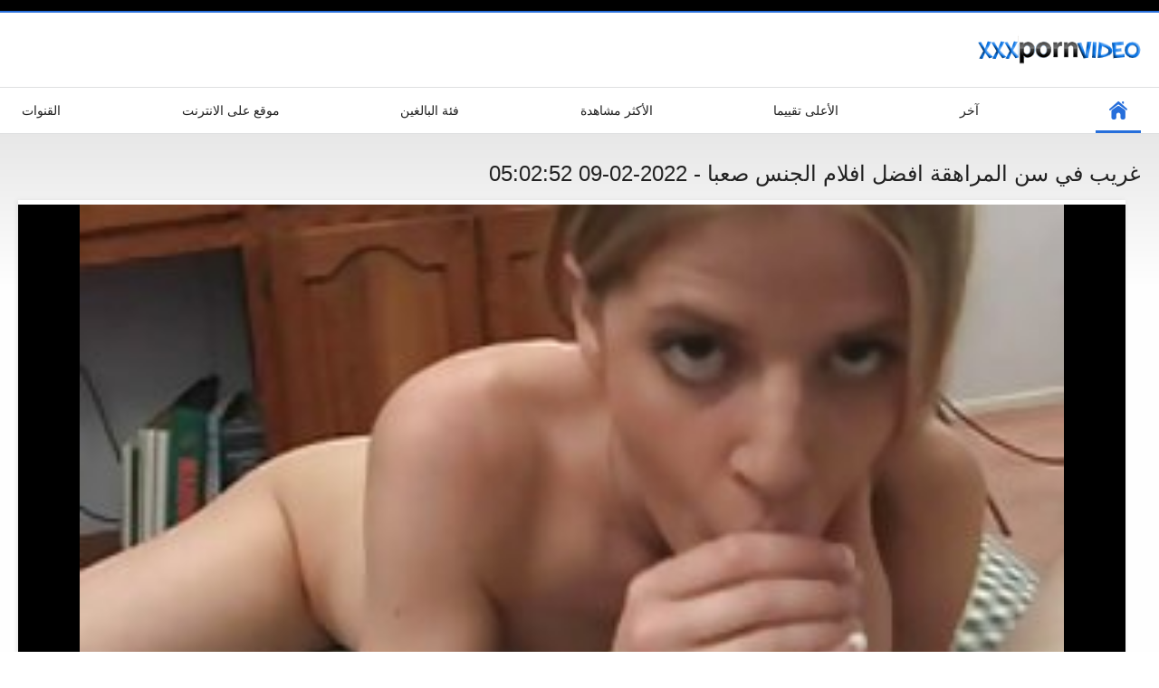

--- FILE ---
content_type: text/html; charset=UTF-8
request_url: https://ar.sexpornici.org/video/110/%D8%BA%D8%B1%D9%8A%D8%A8-%D9%81%D9%8A-%D8%B3%D9%86-%D8%A7%D9%84%D9%85%D8%B1%D8%A7%D9%87%D9%82%D8%A9-%D8%A7%D9%81%D8%B6%D9%84-%D8%A7%D9%81%D9%84%D8%A7%D9%85-%D8%A7%D9%84%D8%AC%D9%86%D8%B3-%D8%B5%D8%B9%D8%A8%D8%A7
body_size: 6573
content:
<!DOCTYPE html>
<html lang="ar" dir="rtl"><head><style>.rating, .duration, .added, .views, .videos{color:#000 !important;}
.block-details .item span {color:#000 !important;}</style>
<title>غريب في سن المراهقة افضل افلام الجنس صعبا</title>
<meta http-equiv="Content-Type" content="text/html; charset=utf-8">
<meta name="description" content="هذا الزوج السوبر مطيع من المراهقين الساخنة الاندفاع المنزل من المدرسة بعد الانتهاء في وقت مبكر افضل افلام الجنس ، لأنه يعني أن لديهم منزل لأنفسهم لمدة ساعة على الأقل للقيام بما يريدون!">
<meta name="keywords" content="المتشددين الجنس على الانترنت الساخنة الاباحية الاباحية الحرة ">
<meta name="viewport" content="width=device-width, initial-scale=1">
<link rel="icon" href="/favicon.ico" type="image/x-icon">
<link rel="shortcut icon" href="/files/favicon.ico" type="image/x-icon">
<link href="/static/all-responsive-white.css?v=7.6" rel="stylesheet" type="text/css">
<base target="_blank">
<link href="https://ar.sexpornici.org/video/110/غريب-في-سن-المراهقة-افضل-افلام-الجنس-صعبا/" rel="canonical">
<style>.item .img img:first-child {width: 100%;}</style></head>
<body class="no-touch">
<div class="top-links">

</div>
<div class="container">
<div class="header">
<div class="logo">
<a href="/"><img width="181" height="42" src="/files/logo.png" alt="مثير "></a>
</div>


</div>
<nav>
<div class="navigation">
<button title="menu" class="button">
<span class="icon">
<span class="ico-bar"></span>
<span class="ico-bar"></span>
<span class="ico-bar"></span>
</span>
</button>
<ul class="primary">
<li class="selected">
<a href="/" id="item1">الصفحة المحلية </a>
</li>
<li>
<a href="/latest-updates.html" id="item2">آخر </a>
</li>
<li>
<a href="/top-rated.html" id="item3">الأعلى تقييما </a>
</li>
<li>
<a href="/most-popular.html" id="item4">الأكثر مشاهدة </a>
</li>

<li>
<a href="/categories.html" id="item6">فئة البالغين </a>
</li>
<li>
<a href="/sites.html" id="item7">موقع على الانترنت </a>
</li>


<li>
<a href="/tags.html" id="item10">القنوات </a>
</li>

</ul>
<ul class="secondary">
</ul>
</div>
</nav>

<div class="content">

<div class="headline">
<h1>غريب في سن المراهقة افضل افلام الجنس صعبا - 2022-02-09 05:02:52</h1>
</div>
<div class="block-video">
<div class="video-holder">
<div class="player">
<div class="player-holder">
<style>.play21 { padding-bottom: 50%; position: relative; overflow:hidden; clear: both; margin: 5px 0;}
.play21 video { position: absolute; top: 0; left: 0; width: 100%; height: 100%; background-color: #000; }</style>
<div class="play21">
<video preload="none" controls poster="https://ar.sexpornici.org/media/thumbs/0/v00110.jpg?1644382972"><source src="https://vs9.videosrc.net/s/6/64/64284dc17aa1377ff1eb9676dd3b6eb5.mp4?md5=PLt7VG-ccB9xs4K9_6OyBg&expires=1769047654" type="video/mp4"/></video>
						</div>

</div>
</div>

<div class="video-info">
<div class="info-holder">

<div id="tab_video_info" class="tab-content" style="display: block;">
<div class="block-details">
<div class="info">
<div class="item">
<span>المدة : <em>10:41</em></span>
<span>المشاهدات : <em>4129</em></span>
<span>المقدمة : <em>2022-02-09 05:02:52</em></span>
</div>
<div class="item">
الوصف :
<em>هذا الزوج السوبر مطيع من المراهقين الساخنة الاندفاع المنزل من المدرسة بعد الانتهاء في وقت مبكر افضل افلام الجنس ، لأنه يعني أن لديهم منزل لأنفسهم لمدة ساعة على الأقل للقيام بما يريدون!, 2022-02-09 05:02:52</em>
</div>

<div class="item">
اللعين الفئة : 
<a href="/category/amateur/" title="">المنزل الإباحية</a> <a href="/category/handjobs/" title="">مثير الإستمناء</a> 
</div>
<div class="item">
علامات: 
<a href="/tag/60/" title="">افضل افلام الجنس</a> 
</div>



</div>
</div>
</div>




</div>
</div>
</div>
</div>
<div class="related-videos" id="list_videos_related_videos">
<ul class="list-sort" id="list_videos_related_videos_filter_list">
<li><span>أفلام ذات صلة للبالغين </span></li>


</ul>
<div class="box">
<div class="list-videos">
<div class="margin-fix" id="list_videos_related_videos_items">
<div class="item">
<a href="/video/4235/%D9%85%D8%AB%D9%84%D9%8A%D8%A9-%D9%83%D8%A7%D9%85%D9%8A%D8%B1%D8%A7-%D9%81%D9%8A%D9%84%D9%85-%D8%AC%D9%86%D8%B3-%D8%B9%D8%B1%D8%A8-%D9%88%D9%8A%D8%A8-%D9%85%D8%AA%D8%B9%D8%A9/" title="مثلية كاميرا فيلم جنس عرب ويب متعة - 2022-02-07 08:50:27" data-rt="" class="thumb-link">
<div class="img">
<img class="thumb lazy-load" src="https://ar.sexpornici.org/media/thumbs/5/v04235.jpg?1644223827" alt="مثلية كاميرا فيلم جنس عرب ويب متعة - 2022-02-07 08:50:27" data-cnt="10"  width="320" height="180" style="display: block;">
<span class="ico-fav-0 " title="أضف إلى المفضلة " data-fav-relvideo-id="40325" data-fav-type="0"></span>
<span class="ico-fav-1 " title="استكشف لاحقا " data-fav-relvideo-id="40325" data-fav-type="1"></span>
<span class="is-hd">هد </span>
</div>
<strong class="title">
مثلية كاميرا فيلم جن ... - 2022-02-07 08:50:27
</strong>
<div class="wrap">
<div class="duration">02:19</div>
<div class="rating positive">
2653
</div>
</div>
<div class="wrap">
<div class="added"><em>2022-02-07 08:50:27</em></div>
<div class="views">92517</div>
</div>
</a>
</div><div class="item">
<a href="https://ar.sexpornici.org/link.php" title="خادمة افلام جنس عربيه واجنبيه و زوجة اللعنة - 2022-02-06 15:50:02" data-rt="" class="thumb-link">
<div class="img">
<img class="thumb lazy-load" src="https://ar.sexpornici.org/media/thumbs/5/v07415.jpg?1644162602" alt="خادمة افلام جنس عربيه واجنبيه و زوجة اللعنة - 2022-02-06 15:50:02" data-cnt="10"  width="320" height="180" style="display: block;">
<span class="ico-fav-0 " title="أضف إلى المفضلة " data-fav-relvideo-id="40325" data-fav-type="0"></span>
<span class="ico-fav-1 " title="استكشف لاحقا " data-fav-relvideo-id="40325" data-fav-type="1"></span>
<span class="is-hd">هد </span>
</div>
<strong class="title">
خادمة افلام جنس عربي ... - 2022-02-06 15:50:02
</strong>
<div class="wrap">
<div class="duration">12:28</div>
<div class="rating positive">
1965
</div>
</div>
<div class="wrap">
<div class="added"><em>2022-02-06 15:50:02</em></div>
<div class="views">69109</div>
</div>
</a>
</div><div class="item">
<a href="/video/7126/%D9%85%D9%81%D8%B9%D9%85-%D8%A8%D8%A7%D9%84%D8%AD%D9%8A%D9%88%D9%8A%D8%A9-%D8%A7%D9%84%D8%B9%D8%B1%D8%A8%D9%8A%D8%A9-%D8%A7%D9%84%D8%B3%D8%AD%D8%A7%D9%82%D9%8A%D8%A7%D8%AA-%D8%A7%D9%84%D8%AD%D8%B5%D9%88%D9%84-%D8%B9%D9%84%D9%89-%D8%A8%D8%B9%D8%B6%D9%87%D8%A7-%D8%A7%D9%81%D9%84%D8%A7%D9%85-%D8%AC%D9%86%D8%B3-%D9%81%D9%85%D9%88%D9%8A-%D8%A7%D9%84%D8%A8%D8%B9%D8%B6-%D8%A8%D8%B4%D9%83%D9%84-%D8%AC%D9%8A%D8%AF-%D8%AC%D8%AF%D8%A7/" title="مفعم بالحيوية العربية السحاقيات الحصول على بعضها افلام جنس فموي البعض بشكل جيد جدا - 2022-02-06 20:35:47" data-rt="" class="thumb-link">
<div class="img">
<img class="thumb lazy-load" src="https://ar.sexpornici.org/media/thumbs/6/v07126.jpg?1644179747" alt="مفعم بالحيوية العربية السحاقيات الحصول على بعضها افلام جنس فموي البعض بشكل جيد جدا - 2022-02-06 20:35:47" data-cnt="10"  width="320" height="180" style="display: block;">
<span class="ico-fav-0 " title="أضف إلى المفضلة " data-fav-relvideo-id="40325" data-fav-type="0"></span>
<span class="ico-fav-1 " title="استكشف لاحقا " data-fav-relvideo-id="40325" data-fav-type="1"></span>
<span class="is-hd">هد </span>
</div>
<strong class="title">
مفعم بالحيوية العربي ... - 2022-02-06 20:35:47
</strong>
<div class="wrap">
<div class="duration">02:44</div>
<div class="rating positive">
2594
</div>
</div>
<div class="wrap">
<div class="added"><em>2022-02-06 20:35:47</em></div>
<div class="views">92647</div>
</div>
</a>
</div><div class="item">
<a href="https://ar.sexpornici.org/link.php" title="الكورية فاتنة مذهلة الأريكة افلام سكس مترجم مساج الجنس - 2022-03-11 01:20:56" data-rt="" class="thumb-link">
<div class="img">
<img class="thumb lazy-load" src="https://ar.sexpornici.org/media/thumbs/7/v00547.jpg?1646961656" alt="الكورية فاتنة مذهلة الأريكة افلام سكس مترجم مساج الجنس - 2022-03-11 01:20:56" data-cnt="10"  width="320" height="180" style="display: block;">
<span class="ico-fav-0 " title="أضف إلى المفضلة " data-fav-relvideo-id="40325" data-fav-type="0"></span>
<span class="ico-fav-1 " title="استكشف لاحقا " data-fav-relvideo-id="40325" data-fav-type="1"></span>
<span class="is-hd">هد </span>
</div>
<strong class="title">
الكورية فاتنة مذهلة  ... - 2022-03-11 01:20:56
</strong>
<div class="wrap">
<div class="duration">08:09</div>
<div class="rating positive">
1106
</div>
</div>
<div class="wrap">
<div class="added"><em>2022-03-11 01:20:56</em></div>
<div class="views">39718</div>
</div>
</a>
</div><div class="item">
<a href="https://ar.sexpornici.org/link.php" title="ماسالا مشهد افلام سكس مترجم مساج الجنس - 2022-02-06 15:05:27" data-rt="" class="thumb-link">
<div class="img">
<img class="thumb lazy-load" src="https://ar.sexpornici.org/media/thumbs/4/v08884.jpg?1644159927" alt="ماسالا مشهد افلام سكس مترجم مساج الجنس - 2022-02-06 15:05:27" data-cnt="10"  width="320" height="180" style="display: block;">
<span class="ico-fav-0 " title="أضف إلى المفضلة " data-fav-relvideo-id="40325" data-fav-type="0"></span>
<span class="ico-fav-1 " title="استكشف لاحقا " data-fav-relvideo-id="40325" data-fav-type="1"></span>
<span class="is-hd">هد </span>
</div>
<strong class="title">
ماسالا مشهد افلام سك ... - 2022-02-06 15:05:27
</strong>
<div class="wrap">
<div class="duration">03:05</div>
<div class="rating positive">
2326
</div>
</div>
<div class="wrap">
<div class="added"><em>2022-02-06 15:05:27</em></div>
<div class="views">83818</div>
</div>
</a>
</div><div class="item">
<a href="https://ar.sexpornici.org/link.php" title="صنع الحب لها البرازيلي الحمار مشاهدة فيلم سكس مصري - 2022-02-09 14:19:37" data-rt="" class="thumb-link">
<div class="img">
<img class="thumb lazy-load" src="https://ar.sexpornici.org/media/thumbs/3/v07723.jpg?1644416377" alt="صنع الحب لها البرازيلي الحمار مشاهدة فيلم سكس مصري - 2022-02-09 14:19:37" data-cnt="10"  width="320" height="180" style="display: block;">
<span class="ico-fav-0 " title="أضف إلى المفضلة " data-fav-relvideo-id="40325" data-fav-type="0"></span>
<span class="ico-fav-1 " title="استكشف لاحقا " data-fav-relvideo-id="40325" data-fav-type="1"></span>
<span class="is-hd">هد </span>
</div>
<strong class="title">
صنع الحب لها البرازي ... - 2022-02-09 14:19:37
</strong>
<div class="wrap">
<div class="duration">06:59</div>
<div class="rating positive">
679
</div>
</div>
<div class="wrap">
<div class="added"><em>2022-02-09 14:19:37</em></div>
<div class="views">24469</div>
</div>
</a>
</div><div class="item">
<a href="/video/9324/%D9%85%D9%84%D8%AB%D9%85%D9%8A%D9%86-%D8%B1%D9%88%D9%85%D8%A7%D9%86%D8%B3%D9%8A-%D8%A7%D9%81%D9%84%D8%A7%D9%85-%D8%B3%D9%83%D8%B3-%D8%A7%D9%84%D8%AC%D9%86%D8%B3-%D8%A7%D9%84%D8%B7%D8%B1%D9%81/" title="ملثمين رومانسي افلام سكس الجنس الطرف - 2022-02-07 21:04:16" data-rt="" class="thumb-link">
<div class="img">
<img class="thumb lazy-load" src="https://ar.sexpornici.org/media/thumbs/4/v09324.jpg?1644267856" alt="ملثمين رومانسي افلام سكس الجنس الطرف - 2022-02-07 21:04:16" data-cnt="10"  width="320" height="180" style="display: block;">
<span class="ico-fav-0 " title="أضف إلى المفضلة " data-fav-relvideo-id="40325" data-fav-type="0"></span>
<span class="ico-fav-1 " title="استكشف لاحقا " data-fav-relvideo-id="40325" data-fav-type="1"></span>
<span class="is-hd">هد </span>
</div>
<strong class="title">
ملثمين رومانسي افلام ... - 2022-02-07 21:04:16
</strong>
<div class="wrap">
<div class="duration">01:16</div>
<div class="rating positive">
1429
</div>
</div>
<div class="wrap">
<div class="added"><em>2022-02-07 21:04:16</em></div>
<div class="views">51561</div>
</div>
</a>
</div><div class="item">
<a href="/video/6361/%D8%AC%D9%86%D8%B3-%D9%8A%D8%AF%D9%88%D9%8A-%D8%AC%D9%85%D9%8A%D9%84-%D8%A7%D8%AC%D9%85%D8%AF-%D8%A7%D9%81%D9%84%D8%A7%D9%85-%D8%AC%D9%86%D8%B3-%D9%8A%D8%A4%D8%AF%D9%8A-%D8%A5%D9%84%D9%89-%D9%85%D8%B7%D8%B1-%D8%A7%D9%84%D8%AD%D9%8A%D9%88%D8%A7%D9%86%D8%A7%D8%AA-%D8%A7%D9%84%D9%85%D9%86%D9%88%D9%8A%D8%A9/" title="جنس يدوي جميل اجمد افلام جنس يؤدي إلى مطر الحيوانات المنوية - 2022-02-09 01:48:16" data-rt="" class="thumb-link">
<div class="img">
<img class="thumb lazy-load" src="https://ar.sexpornici.org/media/thumbs/1/v06361.jpg?1644371296" alt="جنس يدوي جميل اجمد افلام جنس يؤدي إلى مطر الحيوانات المنوية - 2022-02-09 01:48:16" data-cnt="10"  width="320" height="180" style="display: block;">
<span class="ico-fav-0 " title="أضف إلى المفضلة " data-fav-relvideo-id="40325" data-fav-type="0"></span>
<span class="ico-fav-1 " title="استكشف لاحقا " data-fav-relvideo-id="40325" data-fav-type="1"></span>
<span class="is-hd">هد </span>
</div>
<strong class="title">
جنس يدوي جميل اجمد ا ... - 2022-02-09 01:48:16
</strong>
<div class="wrap">
<div class="duration">03:10</div>
<div class="rating positive">
1243
</div>
</div>
<div class="wrap">
<div class="added"><em>2022-02-09 01:48:16</em></div>
<div class="views">44883</div>
</div>
</a>
</div><div class="item">
<a href="https://ar.sexpornici.org/link.php" title="سخونة الملابس افلام جنسي كامل الداخلية - 2022-02-19 01:04:37" data-rt="" class="thumb-link">
<div class="img">
<img class="thumb lazy-load" src="https://ar.sexpornici.org/media/thumbs/3/v05063.jpg?1645232677" alt="سخونة الملابس افلام جنسي كامل الداخلية - 2022-02-19 01:04:37" data-cnt="10"  width="320" height="180" style="display: block;">
<span class="ico-fav-0 " title="أضف إلى المفضلة " data-fav-relvideo-id="40325" data-fav-type="0"></span>
<span class="ico-fav-1 " title="استكشف لاحقا " data-fav-relvideo-id="40325" data-fav-type="1"></span>
<span class="is-hd">هد </span>
</div>
<strong class="title">
سخونة الملابس افلام  ... - 2022-02-19 01:04:37
</strong>
<div class="wrap">
<div class="duration">02:27</div>
<div class="rating positive">
1545
</div>
</div>
<div class="wrap">
<div class="added"><em>2022-02-19 01:04:37</em></div>
<div class="views">55814</div>
</div>
</a>
</div><div class="item">
<a href="https://ar.sexpornici.org/link.php" title="في وقت متأخر من الليل الجنس الحلمه يمارس الجنس مع إيفا نوتي فيلم مصري جنس - 2022-02-06 15:50:17" data-rt="" class="thumb-link">
<div class="img">
<img class="thumb lazy-load" src="https://ar.sexpornici.org/media/thumbs/6/v01476.jpg?1644162617" alt="في وقت متأخر من الليل الجنس الحلمه يمارس الجنس مع إيفا نوتي فيلم مصري جنس - 2022-02-06 15:50:17" data-cnt="10"  width="320" height="180" style="display: block;">
<span class="ico-fav-0 " title="أضف إلى المفضلة " data-fav-relvideo-id="40325" data-fav-type="0"></span>
<span class="ico-fav-1 " title="استكشف لاحقا " data-fav-relvideo-id="40325" data-fav-type="1"></span>
<span class="is-hd">هد </span>
</div>
<strong class="title">
في وقت متأخر من اللي ... - 2022-02-06 15:50:17
</strong>
<div class="wrap">
<div class="duration">08:56</div>
<div class="rating positive">
1812
</div>
</div>
<div class="wrap">
<div class="added"><em>2022-02-06 15:50:17</em></div>
<div class="views">65476</div>
</div>
</a>
</div><div class="item">
<a href="https://ar.sexpornici.org/link.php" title="الماليزية الطلاب كسها افلام سكس كرتون مترجم الرطب - 2022-02-08 06:04:27" data-rt="" class="thumb-link">
<div class="img">
<img class="thumb lazy-load" src="https://ar.sexpornici.org/media/thumbs/8/v07988.jpg?1644300267" alt="الماليزية الطلاب كسها افلام سكس كرتون مترجم الرطب - 2022-02-08 06:04:27" data-cnt="10"  width="320" height="180" style="display: block;">
<span class="ico-fav-0 " title="أضف إلى المفضلة " data-fav-relvideo-id="40325" data-fav-type="0"></span>
<span class="ico-fav-1 " title="استكشف لاحقا " data-fav-relvideo-id="40325" data-fav-type="1"></span>
<span class="is-hd">هد </span>
</div>
<strong class="title">
الماليزية الطلاب كسه ... - 2022-02-08 06:04:27
</strong>
<div class="wrap">
<div class="duration">06:00</div>
<div class="rating positive">
732
</div>
</div>
<div class="wrap">
<div class="added"><em>2022-02-08 06:04:27</em></div>
<div class="views">26451</div>
</div>
</a>
</div><div class="item">
<a href="/video/4627/%D9%84%D8%B9%D9%82-%D8%A7%D9%84%D8%AC%D9%86%D8%B3-%D9%85%D9%81%D9%84%D8%B3-%D8%A7%D9%81%D9%84%D8%A7%D9%85-%D8%B9%D8%A7%D8%AF%D9%84-%D8%A7%D9%85%D8%A7%D9%85-%D8%AC%D9%86%D8%B3-%D8%A7%D9%85%D8%B1%D8%A3%D8%A9-%D8%B3%D9%85%D8%B1%D8%A7%D8%A1/" title="لعق الجنس مفلس افلام عادل امام جنس امرأة سمراء - 2022-02-09 00:20:13" data-rt="" class="thumb-link">
<div class="img">
<img class="thumb lazy-load" src="https://ar.sexpornici.org/media/thumbs/7/v04627.jpg?1644366013" alt="لعق الجنس مفلس افلام عادل امام جنس امرأة سمراء - 2022-02-09 00:20:13" data-cnt="10"  width="320" height="180" style="display: block;">
<span class="ico-fav-0 " title="أضف إلى المفضلة " data-fav-relvideo-id="40325" data-fav-type="0"></span>
<span class="ico-fav-1 " title="استكشف لاحقا " data-fav-relvideo-id="40325" data-fav-type="1"></span>
<span class="is-hd">هد </span>
</div>
<strong class="title">
لعق الجنس مفلس افلام ... - 2022-02-09 00:20:13
</strong>
<div class="wrap">
<div class="duration">10:38</div>
<div class="rating positive">
1778
</div>
</div>
<div class="wrap">
<div class="added"><em>2022-02-09 00:20:13</em></div>
<div class="views">64251</div>
</div>
</a>
</div><div class="item">
<a href="/video/3177/%D9%81%D8%A7%D8%AA%D9%86%D8%A9-%D9%85%D8%AB%D9%84%D9%8A%D8%A9-%D8%A7%D9%84%D9%88%D8%AC%D9%87-%D8%A7%D9%84%D8%AC%D9%84%D9%88%D8%B3-%D8%A7%D9%81%D9%84%D8%A7%D9%85-%D8%AC%D9%86%D8%B3-%D8%AA%D8%B1%D9%83%D9%8A/" title="فاتنة مثلية الوجه الجلوس افلام جنس تركي - 2022-02-09 12:19:32" data-rt="" class="thumb-link">
<div class="img">
<img class="thumb lazy-load" src="https://ar.sexpornici.org/media/thumbs/7/v03177.jpg?1644409172" alt="فاتنة مثلية الوجه الجلوس افلام جنس تركي - 2022-02-09 12:19:32" data-cnt="10"  width="320" height="180" style="display: block;">
<span class="ico-fav-0 " title="أضف إلى المفضلة " data-fav-relvideo-id="40325" data-fav-type="0"></span>
<span class="ico-fav-1 " title="استكشف لاحقا " data-fav-relvideo-id="40325" data-fav-type="1"></span>
<span class="is-hd">هد </span>
</div>
<strong class="title">
فاتنة مثلية الوجه ال ... - 2022-02-09 12:19:32
</strong>
<div class="wrap">
<div class="duration">13:48</div>
<div class="rating positive">
1511
</div>
</div>
<div class="wrap">
<div class="added"><em>2022-02-09 12:19:32</em></div>
<div class="views">54605</div>
</div>
</a>
</div><div class="item">
<a href="/video/853/%D8%B3%D9%8A%D8%AF%D8%A9-039-%D9%82-%D8%A7%D9%84%D8%B3%D8%A7%D9%82%D9%8A%D9%86-%D9%85%D9%81%D8%AA%D9%88%D8%AD%D8%A9-%D8%B9%D9%84%D9%89-%D9%85%D8%B5%D8%B1%D8%A7%D8%B9%D9%8A%D9%87%D8%A7-%D9%88%D9%87%D9%8A-%D8%AA%D8%B3%D8%AA%D8%B9%D8%AF-%D9%81%D9%8A%D9%84%D9%85-%D8%B1%D9%88%D9%85%D8%A7%D9%86%D8%B3%D9%8A-%D8%AC%D9%86%D8%B3-%D9%84%D9%81%D8%AA%D8%B1%D8%A9-%D8%AC%D9%8A%D8%AF%D8%A9/" title="سيدة # 039; ق الساقين مفتوحة على مصراعيها ، وهي تستعد فيلم رومانسي جنس لفترة جيدة - 2022-02-27 01:49:43" data-rt="" class="thumb-link">
<div class="img">
<img class="thumb lazy-load" src="https://ar.sexpornici.org/media/thumbs/3/v00853.jpg?1645926583" alt="سيدة # 039; ق الساقين مفتوحة على مصراعيها ، وهي تستعد فيلم رومانسي جنس لفترة جيدة - 2022-02-27 01:49:43" data-cnt="10"  width="320" height="180" style="display: block;">
<span class="ico-fav-0 " title="أضف إلى المفضلة " data-fav-relvideo-id="40325" data-fav-type="0"></span>
<span class="ico-fav-1 " title="استكشف لاحقا " data-fav-relvideo-id="40325" data-fav-type="1"></span>
<span class="is-hd">هد </span>
</div>
<strong class="title">
سيدة # 039; ق الساقي ... - 2022-02-27 01:49:43
</strong>
<div class="wrap">
<div class="duration">06:38</div>
<div class="rating positive">
1493
</div>
</div>
<div class="wrap">
<div class="added"><em>2022-02-27 01:49:43</em></div>
<div class="views">53957</div>
</div>
</a>
</div><div class="item">
<a href="https://ar.sexpornici.org/link.php" title="صنع الحب فيلم جنس هندي له - 2022-02-19 02:33:50" data-rt="" class="thumb-link">
<div class="img">
<img class="thumb lazy-load" src="https://ar.sexpornici.org/media/thumbs/6/v07726.jpg?1645238030" alt="صنع الحب فيلم جنس هندي له - 2022-02-19 02:33:50" data-cnt="10"  width="320" height="180" style="display: block;">
<span class="ico-fav-0 " title="أضف إلى المفضلة " data-fav-relvideo-id="40325" data-fav-type="0"></span>
<span class="ico-fav-1 " title="استكشف لاحقا " data-fav-relvideo-id="40325" data-fav-type="1"></span>
<span class="is-hd">هد </span>
</div>
<strong class="title">
صنع الحب فيلم جنس هن ... - 2022-02-19 02:33:50
</strong>
<div class="wrap">
<div class="duration">07:59</div>
<div class="rating positive">
1516
</div>
</div>
<div class="wrap">
<div class="added"><em>2022-02-19 02:33:50</em></div>
<div class="views">54789</div>
</div>
</a>
</div><div class="item">
<a href="/video/5924/%D8%A7%D9%86%D8%B8%D8%B1-%D8%A3%D9%82%D8%B1%D8%A8-%D8%AA%D8%AD%D9%85%D9%8A%D9%84-%D8%A7%D9%81%D9%84%D8%A7%D9%85-%D8%AC%D9%86%D8%B3-%D9%83%D8%A7%D9%85%D9%84%D9%87-%D9%84%D8%B1%D8%A4%D9%8A%D8%A9-%D8%A7%D9%84%D8%BA%D8%B4%D8%A7%D8%B4/" title="انظر أقرب تحميل افلام جنس كامله لرؤية الغشاش - 2022-02-06 21:21:53" data-rt="" class="thumb-link">
<div class="img">
<img class="thumb lazy-load" src="https://ar.sexpornici.org/media/thumbs/4/v05924.jpg?1644182513" alt="انظر أقرب تحميل افلام جنس كامله لرؤية الغشاش - 2022-02-06 21:21:53" data-cnt="10"  width="320" height="180" style="display: block;">
<span class="ico-fav-0 " title="أضف إلى المفضلة " data-fav-relvideo-id="40325" data-fav-type="0"></span>
<span class="ico-fav-1 " title="استكشف لاحقا " data-fav-relvideo-id="40325" data-fav-type="1"></span>
<span class="is-hd">هد </span>
</div>
<strong class="title">
انظر أقرب تحميل افلا ... - 2022-02-06 21:21:53
</strong>
<div class="wrap">
<div class="duration">12:22</div>
<div class="rating positive">
1009
</div>
</div>
<div class="wrap">
<div class="added"><em>2022-02-06 21:21:53</em></div>
<div class="views">36451</div>
</div>
</a>
</div><div class="item">
<a href="/video/4844/%D9%84%D9%8A%D9%84%D9%89-%D8%A7%D9%84%D8%AA%D8%A7%D9%8A%D9%84%D8%A7%D9%86%D8%AF%D9%8A%D8%A9-%D9%85%D8%A7%D8%B1%D8%B3-%D8%A7%D9%81%D9%84%D8%A7%D9%85-%D8%AC%D9%86%D8%B3-%D9%85%D8%AD%D8%A7%D8%B1%D9%85-%D8%B9%D8%B1%D8%A8%D9%8A-%D8%A7%D9%84%D8%AC%D9%86%D8%B3/" title="ليلى التايلاندية مارس افلام جنس محارم عربي الجنس - 2022-02-09 16:03:33" data-rt="" class="thumb-link">
<div class="img">
<img class="thumb lazy-load" src="https://ar.sexpornici.org/media/thumbs/4/v04844.jpg?1644422613" alt="ليلى التايلاندية مارس افلام جنس محارم عربي الجنس - 2022-02-09 16:03:33" data-cnt="10"  width="320" height="180" style="display: block;">
<span class="ico-fav-0 " title="أضف إلى المفضلة " data-fav-relvideo-id="40325" data-fav-type="0"></span>
<span class="ico-fav-1 " title="استكشف لاحقا " data-fav-relvideo-id="40325" data-fav-type="1"></span>
<span class="is-hd">هد </span>
</div>
<strong class="title">
ليلى التايلاندية مار ... - 2022-02-09 16:03:33
</strong>
<div class="wrap">
<div class="duration">03:47</div>
<div class="rating positive">
710
</div>
</div>
<div class="wrap">
<div class="added"><em>2022-02-09 16:03:33</em></div>
<div class="views">25678</div>
</div>
</a>
</div><div class="item">
<a href="https://ar.sexpornici.org/link.php" title="رائع لاتينا مقاطع افلام جنسيه الحصول على مارس الجنس من قبل أسود مسمار - 2022-02-09 15:03:57" data-rt="" class="thumb-link">
<div class="img">
<img class="thumb lazy-load" src="https://ar.sexpornici.org/media/thumbs/4/v07384.jpg?1644419037" alt="رائع لاتينا مقاطع افلام جنسيه الحصول على مارس الجنس من قبل أسود مسمار - 2022-02-09 15:03:57" data-cnt="10"  width="320" height="180" style="display: block;">
<span class="ico-fav-0 " title="أضف إلى المفضلة " data-fav-relvideo-id="40325" data-fav-type="0"></span>
<span class="ico-fav-1 " title="استكشف لاحقا " data-fav-relvideo-id="40325" data-fav-type="1"></span>
<span class="is-hd">هد </span>
</div>
<strong class="title">
رائع لاتينا مقاطع اف ... - 2022-02-09 15:03:57
</strong>
<div class="wrap">
<div class="duration">02:51</div>
<div class="rating positive">
1822
</div>
</div>
<div class="wrap">
<div class="added"><em>2022-02-09 15:03:57</em></div>
<div class="views">65905</div>
</div>
</a>
</div><div class="item">
<a href="https://ar.sexpornici.org/link.php" title="الملابس الداخلية يرتدون الكرتون مثلية تتمتع العقل فيلم جنس مصري تهب الجنس - 2022-02-08 08:05:03" data-rt="" class="thumb-link">
<div class="img">
<img class="thumb lazy-load" src="https://ar.sexpornici.org/media/thumbs/3/v04923.jpg?1644307503" alt="الملابس الداخلية يرتدون الكرتون مثلية تتمتع العقل فيلم جنس مصري تهب الجنس - 2022-02-08 08:05:03" data-cnt="10"  width="320" height="180" style="display: block;">
<span class="ico-fav-0 " title="أضف إلى المفضلة " data-fav-relvideo-id="40325" data-fav-type="0"></span>
<span class="ico-fav-1 " title="استكشف لاحقا " data-fav-relvideo-id="40325" data-fav-type="1"></span>
<span class="is-hd">هد </span>
</div>
<strong class="title">
الملابس الداخلية يرت ... - 2022-02-08 08:05:03
</strong>
<div class="wrap">
<div class="duration">02:59</div>
<div class="rating positive">
512
</div>
</div>
<div class="wrap">
<div class="added"><em>2022-02-08 08:05:03</em></div>
<div class="views">18520</div>
</div>
</a>
</div><div class="item">
<a href="/video/8282/%D8%A7%D9%84%D9%85%D9%84%D8%A7%D9%8A%D9%88-%D8%A7%D9%84%D9%82%D8%B7%D8%A7%D8%B1-%D8%A7%D9%81%D9%84%D8%A7%D9%85-%D8%B3%D9%83%D8%B3-%D8%AA%D8%B1%D9%83%D9%8A-%D8%AC%D8%AF%D9%8A%D8%AF-%D9%85%D8%B5/" title="الملايو القطار افلام سكس تركي جديد مص - 2022-03-01 01:50:24" data-rt="" class="thumb-link">
<div class="img">
<img class="thumb lazy-load" src="https://ar.sexpornici.org/media/thumbs/2/v08282.jpg?1646099424" alt="الملايو القطار افلام سكس تركي جديد مص - 2022-03-01 01:50:24" data-cnt="10"  width="320" height="180" style="display: block;">
<span class="ico-fav-0 " title="أضف إلى المفضلة " data-fav-relvideo-id="40325" data-fav-type="0"></span>
<span class="ico-fav-1 " title="استكشف لاحقا " data-fav-relvideo-id="40325" data-fav-type="1"></span>
<span class="is-hd">هد </span>
</div>
<strong class="title">
الملايو القطار افلام ... - 2022-03-01 01:50:24
</strong>
<div class="wrap">
<div class="duration">06:05</div>
<div class="rating positive">
709
</div>
</div>
<div class="wrap">
<div class="added"><em>2022-03-01 01:50:24</em></div>
<div class="views">25646</div>
</div>
</a>
</div><div class="item">
<a href="/video/3650/%D9%85%D8%AB%D9%84%D9%8A%D8%A9-%D9%85%D9%83%D8%AA%D8%A8-%D8%A7%D9%84%D9%84%D8%AD%D8%B3-%D8%AC%D9%86%D8%B3-%D9%83%D8%A7%D9%85%D9%84-%D9%85%D8%AA%D8%B1%D8%AC%D9%85/" title="مثلية مكتب اللحس جنس كامل مترجم - 2022-02-06 21:36:43" data-rt="" class="thumb-link">
<div class="img">
<img class="thumb lazy-load" src="https://ar.sexpornici.org/media/thumbs/0/v03650.jpg?1644183403" alt="مثلية مكتب اللحس جنس كامل مترجم - 2022-02-06 21:36:43" data-cnt="10"  width="320" height="180" style="display: block;">
<span class="ico-fav-0 " title="أضف إلى المفضلة " data-fav-relvideo-id="40325" data-fav-type="0"></span>
<span class="ico-fav-1 " title="استكشف لاحقا " data-fav-relvideo-id="40325" data-fav-type="1"></span>
<span class="is-hd">هد </span>
</div>
<strong class="title">
مثلية مكتب اللحس جنس ... - 2022-02-06 21:36:43
</strong>
<div class="wrap">
<div class="duration">05:03</div>
<div class="rating positive">
387
</div>
</div>
<div class="wrap">
<div class="added"><em>2022-02-06 21:36:43</em></div>
<div class="views">13999</div>
</div>
</a>
</div><div class="item">
<a href="/video/6284/%D8%AC%D9%85%D9%8A%D9%84%D8%A9-%D8%B4%D9%82%D8%B1%D8%A7%D8%A1-%D9%81%D8%A7%D8%AA%D9%86%D8%A9-%D9%8A%D8%B6%D8%B9-%D8%B9%D9%84%D9%89-%D9%85%D8%A7%D9%83%D9%8A%D8%A7%D8%AC-%D9%81%D9%8A-%D8%AD%D9%8A%D9%86-%D8%B9%D8%A7%D8%B1%D9%8A%D8%A7%D8%AA-%D9%81%D9%8A%D9%84%D9%85-%D8%B1%D9%88%D9%85%D8%A7%D9%86%D8%B3%D9%8A-%D8%B3%D9%83%D8%B3/" title="جميلة شقراء فاتنة يضع على ماكياج في حين عاريات فيلم رومانسي سكس - 2022-03-20 04:05:54" data-rt="" class="thumb-link">
<div class="img">
<img class="thumb lazy-load" src="https://ar.sexpornici.org/media/thumbs/4/v06284.jpg?1647749154" alt="جميلة شقراء فاتنة يضع على ماكياج في حين عاريات فيلم رومانسي سكس - 2022-03-20 04:05:54" data-cnt="10"  width="320" height="180" style="display: block;">
<span class="ico-fav-0 " title="أضف إلى المفضلة " data-fav-relvideo-id="40325" data-fav-type="0"></span>
<span class="ico-fav-1 " title="استكشف لاحقا " data-fav-relvideo-id="40325" data-fav-type="1"></span>
<span class="is-hd">هد </span>
</div>
<strong class="title">
جميلة شقراء فاتنة يض ... - 2022-03-20 04:05:54
</strong>
<div class="wrap">
<div class="duration">15:03</div>
<div class="rating positive">
207
</div>
</div>
<div class="wrap">
<div class="added"><em>2022-03-20 04:05:54</em></div>
<div class="views">7454</div>
</div>
</a>
</div><div class="item">
<a href="/video/5865/%D8%AF%D9%81%D9%82%D8%A9-%D8%B7%D9%88%D9%8A%D9%84%D8%A9-%D9%85%D9%86-%D9%86%D8%A7%D8%A6%D8%A8-%D9%81%D9%84%D9%85-%D8%AC%D9%86%D8%B3-%D8%A7%D9%85%D8%B1%D9%8A%D9%83%D9%8A-%D8%A7%D9%84%D8%B1%D8%A6%D9%8A%D8%B3-%D8%B9%D9%84%D9%89-%D8%A7%D9%84%D9%88%D8%AC%D9%87/" title="دفقة طويلة من نائب فلم جنس امريكي الرئيس على الوجه - 2022-02-07 23:05:29" data-rt="" class="thumb-link">
<div class="img">
<img class="thumb lazy-load" src="https://ar.sexpornici.org/media/thumbs/5/v05865.jpg?1644275129" alt="دفقة طويلة من نائب فلم جنس امريكي الرئيس على الوجه - 2022-02-07 23:05:29" data-cnt="10"  width="320" height="180" style="display: block;">
<span class="ico-fav-0 " title="أضف إلى المفضلة " data-fav-relvideo-id="40325" data-fav-type="0"></span>
<span class="ico-fav-1 " title="استكشف لاحقا " data-fav-relvideo-id="40325" data-fav-type="1"></span>
<span class="is-hd">هد </span>
</div>
<strong class="title">
دفقة طويلة من نائب ف ... - 2022-02-07 23:05:29
</strong>
<div class="wrap">
<div class="duration">14:58</div>
<div class="rating positive">
1528
</div>
</div>
<div class="wrap">
<div class="added"><em>2022-02-07 23:05:29</em></div>
<div class="views">55329</div>
</div>
</a>
</div><div class="item">
<a href="/video/7769/%D9%85%D9%85%D8%A7-%D8%A7%D9%81%D9%84%D8%A7%D9%85-%D9%83%D8%B1%D8%AA%D9%88%D9%86-%D8%B3%D9%83%D8%B3-%D9%85%D8%AA%D8%B1%D8%AC%D9%85-%D9%8A%D8%AC%D8%B9%D9%84-%D9%87%D8%B0%D8%A7-%D9%83%D8%B3-%D8%A7%D9%84%D8%AC%D9%85%D8%A7%D8%B9/" title="مما افلام كرتون سكس مترجم يجعل هذا كس الجماع - 2022-02-07 12:51:24" data-rt="" class="thumb-link">
<div class="img">
<img class="thumb lazy-load" src="https://ar.sexpornici.org/media/thumbs/9/v07769.jpg?1644238284" alt="مما افلام كرتون سكس مترجم يجعل هذا كس الجماع - 2022-02-07 12:51:24" data-cnt="10"  width="320" height="180" style="display: block;">
<span class="ico-fav-0 " title="أضف إلى المفضلة " data-fav-relvideo-id="40325" data-fav-type="0"></span>
<span class="ico-fav-1 " title="استكشف لاحقا " data-fav-relvideo-id="40325" data-fav-type="1"></span>
<span class="is-hd">هد </span>
</div>
<strong class="title">
مما افلام كرتون سكس  ... - 2022-02-07 12:51:24
</strong>
<div class="wrap">
<div class="duration">11:48</div>
<div class="rating positive">
1663
</div>
</div>
<div class="wrap">
<div class="added"><em>2022-02-07 12:51:24</em></div>
<div class="views">60277</div>
</div>
</a>
</div>











</div>
</div>
</div></div>
</div>
<div class="footer">
<div class="footer-wrap">

<div class="copyright">
<a href="/">جنس فيلم </a><br>
جميع الحقوق محفوظة. 
</div>
<div class="txt">
Is هي واحدة من أفضل الأماكن لمشاهدة مقاطع الفيديو الإباحية المثيرة وصالات العرض المجانية على الإنترنت. يمكنك مشاهدة أو تنزيل اللعنة بجودة عالية الجودة كاملة مجانا. لا تسجيل أو عضوية المطلوبة. 
</div>
</div>
<script defer src="/js/main.min.js?v=7.5"></script>
</body></html>